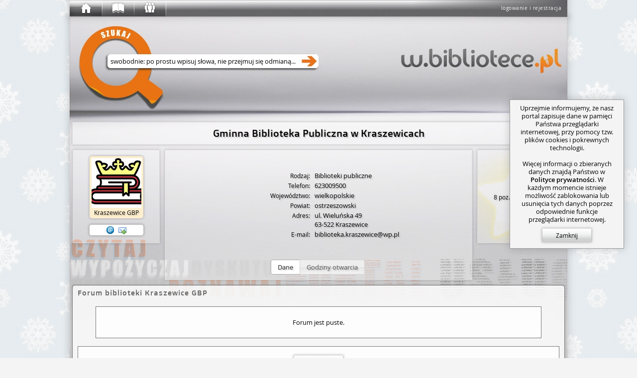

--- FILE ---
content_type: text/html; charset=utf-8
request_url: https://w.bibliotece.pl/forum/library/biblioteka.kraszewice/
body_size: 10834
content:




<!DOCTYPE html>
<html lang="pl" id="page"
      itemscope itemtype="http://schema.org/WebPage"
      class="ipub-state-uberpad-off ipub-state-bcedit-off ipub-state-padpop-off ipub-state-load-padpop-off ipub-state-sidebar-off ipub-state-nagbar-off ipub-state-bookpop-off ipub-state-captcha-off ipub-state-search-off
             ipub-state-emoji-on
             ipub-state-popup-off
             desktop not-phone
             "
      prefix="og: http://ogp.me/ns# fb: http://ogp.me/ns/fb# books: http://ogp.me/ns/books#"
>
    <head>
        <meta http-equiv="content-type" content="text/html; charset=utf-8" />
	
        <meta name="viewport" content="width=1000">
        <meta name="msvalidate.01" content="05C89D2087C082C12F088E7D3001AC0E" />
        


<link rel="shortcut icon" href="/v/159d6d88c/motives/common/favicon.ico"/>
<link rel="image_src" href="/v/159d6d88c/motives/common/favicon_96.png"/>

<link rel="manifest" href="/manifest.json">
<link rel="shortcut icon" type="image/png" sizes="192x192" href="/v/159d6d88c/motives/common/favicon_192.png"/>
<link rel="icon" type="image/png" sizes="32x32" href="/v/159d6d88c/motives/common/favicon_32.png"/>
<link rel="icon" type="image/png" sizes="96x96" href="/v/159d6d88c/motives/common/favicon_96.png"/>
<link rel="icon" type="image/png" sizes="16x16" href="/v/159d6d88c/motives/common/favicon_16.png"/>
<meta name="theme-color" content="#ffffff">

<link rel="mask-icon" color="#a05426" href="/v/159d6d88c/motives/common/logo_safari.svg"/>
<link rel="apple-touch-icon" sizes="57x57" href="/v/159d6d88c/motives/common/favicon_57.png"/>
<link rel="apple-touch-icon" sizes="76x76" href="/v/159d6d88c/motives/common/favicon_76.png"/>
<link rel="apple-touch-icon" sizes="120x120" href="/v/159d6d88c/motives/common/favicon_120.png"/>
<link rel="apple-touch-icon" sizes="152x152" href="/v/159d6d88c/motives/common/favicon_152.png"/>
<link rel="apple-touch-icon" sizes="180x180" href="/v/159d6d88c/motives/common/favicon_180.png"/>

<meta name="msapplication-TileImage" content="/v/159d6d88c/motives/common/favicon_144.png"/>
<meta name="msapplication-TileColor" content="#ffffff"/>

        <link rel="dns-prefetch" href="https://dziupla.sowa.pl/" />
        
        <link rel="search" type="application/opensearchdescription+xml" title="Szukaj w.bibliotece.pl" href="/search/main.xml" />
        <title itemprop="name"> Forum biblioteki: Kraszewice GBP - w.bibliotece.pl </title>
        
        <meta property="fb:app_id" content="306737342686930" />
        
            <meta property="og:url" content="https://w.bibliotece.pl/forum/library/biblioteka.kraszewice/" />
        
            <meta property="og:locale" content="pl_PL" />
        
            <meta property="og:description" content="Portal e-usług bibliotecznych to serwis zainspirowany miłością do książek i ich czytania." />
        
            <meta property="og:title" content="Forum biblioteki: Kraszewice GBP" />
        
            <meta property="og:image" content="/v/159d6d88c/motives/common/favicon_256.png" />
        
        



<link rel="stylesheet" type="text/css" href="/motives/default/style-e5c43f2bdda660d2-min.css" />

<script>(function () {
    var pp = window._ipub_preloads = {};
    function pf (n) { if(!n) return; var p = pp[n] = new Image(); p.src = n; }
    pf ("/v/159d6d88c/motives/common/window-main.jpg");
    pf ("/v/159d6d88c/motives/common/main_alpha.png");
    pf ("/v/159d6d88c/motives/common/bg-cover.png");
    pf ("/v/159d6d88c/motives/common/window-popup.png");
    pf ("/v/159d6d88c/motives/common/uberbar-button-text-bg.png");
    pf ("/v/159d6d88c/motives/common/input-hints.png");
    pf ("/v/159d6d88c/motives/common/button-normal.png");
    pf ("/v/159d6d88c/motives/common/button-hover.png");
    pf ("/v/159d6d88c/motives/common/button-active.png");
    pf ("/img/favicon.ico");
})();</script>


        
            <script type="text/javascript">
IPUB_USER="*";
IPUB_MOTIF_VER="default-e5c43f2bdda660d2";
IPUB_JS_VER='14638013eda2c4f193b417877d5df280da70af8c';
IPUB_FMT='d';
STATIC_SERVER="http://static.w.bibliotece.pl";
MMEDIA_URL="https://mmedia.w.bibliotece.pl";
INSTANCE_NAME="stable";
GOOGLE_API_KEY="AIzaSyBmmvoPPMKTVsxLXW9eyP1kYciPFY-fiCU";
RECAPTCHA_ID="6LeR9EAUAAAAAEu-2JOiEiGaZ6qrtYZlQEz7Yrnl";
EDITOR_BUNDLE_URL="/js/bundles/editor-11035db0e9b9809a4d4c369b6f1506a82d53eef2.js";
MAPPING_BUNDLE_URL="/js/bundles/mapping-67968ebdd5ddadce80d241b3ee873f5b419bcdcf.js";
JQUI_BUNDLE_URL="/js/bundles/jqui-d307581b68ee82ec2698d247d91efe445dac8951.js";
ERROR_URL="/utils/error-report/?token=_bYFGUb194k2wnfu69hT7pAAcVgbjK707VlpD0Ho1ux2stsMmBg_qbDGweuIag8S4cZEHVYmLGtL_L4r9ya0rdnTTmq129DSqzG4DphKGeeweyBW28Igf7q7YX-qLMRLA19wCBhtO7A6CVkRs7uOEcD00V8zHEhp";
IPUB_MAP_TIMESTAMP="5b02bf8e";
try
{
    window.onerror = function (msg, src, line, col, err)
    {
        if (typeof $ == "undefined") return;
        
        $.ajax ({
            type: "POST",
            url: ERROR_URL,
            global: false,
            data: {
                csrfmiddlewaretoken: $.cookie("csrf_" + INSTANCE_NAME),
                message: msg.toString(),
                source: src,
                line: line,
                column: col,
                stack: err && window.printStackTrace && printStackTrace({e: err}).join("\n"),
                url: window.location.toString(),
                urlman_state: URLManager.current_state,
                content_url: $("#content").attr("data-ipub-reload-from"),
                popup_url: $("#popup").attr("data-ipub-reload-from"),
                popup_vis: $("#popup").is(":visible")
            }
        })
    }
}
catch (e) {}
</script>

<script type="text/javascript" src="/js/bundles/all-14638013eda2c4f193b417877d5df280da70af8c.js" charset="utf-8"></script>

        
        
            
    <script async src="https://www.googletagmanager.com/gtag/js?id=GT-NGW638V"></script>
    <script>
      window.dataLayer = window.dataLayer || [];
      function gtag(){dataLayer.push(arguments);}
      gtag('js', new Date());
      gtag('config', 'GT-NGW638V');
    </script>


        
    </head>
    <body style="padding-bottom: 64px">
        
            <script type="text/javascript">window.global_block && global_block();</script>
        
        <div id="center">
            <div id="undernav">
                <div id="nav" class="w40" itemscope itemtype="http://schema.org/WPHeader">
                    <div id="nav-shadow"></div>
                    <div id="uberbar-container" class="wmax">
                        <div id="uberright">
                            <div class="loggedin-container">
                                
                                    
                                        <a id="login-button" class="no-ajax" href="/account/login" rel="nofollow" onclick="prevent_def(event);global_login_from=global_login_from||URLManager.current_url.toString();ajax_load_content('/account/login/');">logowanie i rejestracja</a>
                                    
                                
                            </div>
                        </div>
                        <div id="uberbar" class="w33">
                            <div id="uberbar-start" class="uberbar-parent" style="width: 64px;"><a id="uberbar-button-start" href="/" class="historic uberbar-button uberbar-button-l0" title="Początek" style=""><div id="uberbar-button-content-start" class="uberbar-button-content" style=""><div id="uberbar-icon-start" class="uberbar-icon"></div><div id='uberbar-history-prev' class='uberbar-arrow-left' style='display: none; left: 2; top: 0;' title='Poprzednia strona'></div><div id='uberbar-history-next' class='uberbar-arrow-right' style='display: none; left: 46px; top: 0;' title='Następna strona'></div></div></a><div id="uberbar-collection" class="uberbar-parent" style="width: 64px;"><a id="uberbar-button-collection" href="/collection/summary/" class="historic uberbar-button uberbar-button-l1" title="Zbiory" style=""><div id="uberbar-button-content-collection" class="uberbar-button-content" style=""><div id="uberbar-icon-collection" class="uberbar-icon"></div><div class="uberbar-alert-count" id="uberbar-collection-count" title="Nowe powiadomienia o zbiorach"></div></div></a><a id="uberbar-button-collection-summary" href="/collection/summary/" class="historic uberbar-button uberbar-button-l2 uberbar-close" style="width: 0px; opacity: 0.0" itemscope itemtype="http://schema.org/SiteNavigationElement"><meta itemprop="url" content="/collection/summary/" /><meta itemprop="name" content="W portalu" /><div id="uberbar-button-content-collection-summary" class="uberbar-button-content" style="display: none"><!--
            -->W portalu<!--
        --></div></a></div><div id="uberbar-community" class="uberbar-parent" style="width: 64px;"><a id="uberbar-button-community" href="/community/activity/" class="historic uberbar-button uberbar-button-l1" title="Społeczność" style=""><div id="uberbar-button-content-community" class="uberbar-button-content" style=""><div id="uberbar-icon-community" class="uberbar-icon"></div><div class="uberbar-alert-count" id="uberbar-community-count" title="Nowe powiadomienia o blogach lub grupach"></div></div></a><a id="uberbar-button-community-activity" href="/community/activity/" class="historic uberbar-button uberbar-button-l2 uberbar-close" style="width: 0px; opacity: 0.0" itemscope itemtype="http://schema.org/SiteNavigationElement"><meta itemprop="url" content="/community/activity/" /><meta itemprop="name" content="Społeczność" /><div id="uberbar-button-content-community-activity" class="uberbar-button-content" style="display: none"><!--
            -->Aktywność<!--
        --></div></a><a id="uberbar-button-community-users" href="/community/users/" class="historic uberbar-button uberbar-button-l2 uberbar-close" style="width: 0px; opacity: 0.0" itemscope itemtype="http://schema.org/SiteNavigationElement"><meta itemprop="url" content="/community/users/" /><meta itemprop="name" content="Lista czytelników" /><div id="uberbar-button-content-community-users" class="uberbar-button-content" style="display: none"><!--
            -->Czytelnicy<!--
        --></div></a><a id="uberbar-button-community-groups" href="/community/groups/" class="historic uberbar-button uberbar-button-l2 uberbar-close" style="width: 0px; opacity: 0.0" itemscope itemtype="http://schema.org/SiteNavigationElement"><meta itemprop="url" content="/community/groups/" /><meta itemprop="name" content="Lista grup" /><div id="uberbar-button-content-community-groups" class="uberbar-button-content" style="display: none"><!--
            -->Grupy<!--
        --></div></a><a id="uberbar-button-community-libraries" href="/community/libraries/" class="historic uberbar-button uberbar-button-l2 uberbar-close" style="width: 0px; opacity: 0.0" itemscope itemtype="http://schema.org/SiteNavigationElement"><meta itemprop="url" content="/community/libraries/" /><meta itemprop="name" content="Lista bibliotek" /><div id="uberbar-button-content-community-libraries" class="uberbar-button-content" style="display: none"><!--
            -->Biblioteki<!--
        --></div></a><a id="uberbar-button-community-publishers" href="/community/publishers/" class="historic uberbar-button uberbar-button-l2 uberbar-close" style="width: 0px; opacity: 0.0" itemscope itemtype="http://schema.org/SiteNavigationElement"><meta itemprop="url" content="/community/publishers/" /><meta itemprop="name" content="Lista wydawców" /><div id="uberbar-button-content-community-publishers" class="uberbar-button-content" style="display: none"><!--
            -->Wydawcy<!--
        --></div></a></div></div>
                        </div>
                    </div>
                    
                    <div id="nagbar">
                    </div>
                    
                </div>
            </div> 
            <div id="main" class="faded">
                <div id="main-shadow"></div>
                <div id="main-top">
                    <div id="ubersearch">
                        
                            <input id="ubersearch-field" type="text" name="search" autocomplete="off" value="" maxlength="1024" class="hide-ph-on-focus" />
<a id="ubersearch-field-clear" href="javascript:" title="Wyczyść zapytanie">×</a>
<a id="ubersearch-field-go"></a>

<div id="ubersearch-dropdown">
    <div id="ubersearch-hints">
        <a id="ubersearch-hint-1" class="ubersearch-hint visible">
            <div class="ubersearch-hint-cover">
                <div class="hourglass-icon"></div>
            </div>
            <div class="ubersearch-hint-text">
                <div class="ubersearch-hint-title ellipsis">Wyszukaj w serwisie</div>
                <div class="ubersearch-hint-author"></div>
            </div>
            <div style="clear: both;"></div>
        </a> 
        <a id="ubersearch-hint-2" class="ubersearch-hint">
            <div class="ubersearch-hint-cover">
                <img />
            </div>
            <div class="ubersearch-hint-text">
                <div class="ubersearch-hint-title ellipsis"></div>
                <div class="ubersearch-hint-author"></div>
            </div>
            <div style="clear: both;"></div>
        </a>
    </div>
    
    <div id="ubersearch-tags">
    </div>
</div>

                        
                    </div>
                    <div id="assistant-cloud">
                    </div>
                    
                        <div id="assistant-avatar" class="assistant-avatar-1"></div>
                    
                </div>
                
                <div id="main-middle">
                    <div id="main-middle-fade"></div>
                    <div id="content" itemprop="mainContentOfPage" data-ipub-reload-from="/forum/library/biblioteka.kraszewice/">
                        
                            
                                




    
        
            <!--title:Forum biblioteki: Kraszewice GBP-->
        
    



    <!--og:description:-->
    <!--breadcrumb:["forum", ["Forum biblioteki Kraszewice GBP", "/forum/libraries/biblioteka.kraszewice/"]]-->





<div class="wmax" itemprop="about" itemscope itemtype="http://schema.org/Library">
    
        
<div id="bubble-7f7933d9bc564feba570d8615f2ab6d1" class="bubble bubble-box block-container bubble-size-full">
    <div class="icons-container"></div>
    <div class="bubble-content-standard view ">

            <div class="home-page-header">
                Gminna Biblioteka Publiczna w Kraszewicach
            </div>
        
    </div>
    <div class="bubble-content-standard edit hidden">
    </div>
    
    
    <script type="text/javascript">$ && $("#bubble-7f7933d9bc564feba570d8615f2ab6d1 > .bubble-tabber").text_to_titles()</script>
</div>

    


<div class="hbox left home-header-hbox" data-ipub-usk="L">
    <div class="bubble bubble-box home-header-avatar">
        
<a class="avatar photo nick notrotated avatar-library" id="5764ac16f6444ff8a858ca12bf9b06bc" href="/community/libraries/biblioteka.kraszewice/" style="" data-ipub-dnd="user" data-ipub-usn="biblioteka.kraszewice" data-ipub-usk="L" data-ipub-usf="" >
    <div class="icons-container"></div>
    <img class="avatar-image" title="Gminna Biblioteka Publiczna w Kraszewicach" alt="[awatar]" src="/static/gen/avatars/biblioteka.kraszewice/m0.png?20"  style="width: 100px; height 100px;" itemprop="image" />
    <div class="avatar-nick ellipsis" title="Kraszewice GBP" itemprop="name"> Kraszewice GBP</div>
    
</a>
<script type="text/javascript">mk_avatar("#5764ac16f6444ff8a858ca12bf9b06bc");</script>

        
        
            
                <div class="user-contact-info">
                    
                        
                        
                            <a href="mailto:biblioteka@kraszewice.pl" title="E-Mail: biblioteka@kraszewice.pl" class="icon-link email"></a>
                        
                    
                    
                    <a class="local icon-link pm" href="/messages/private/compose/biblioteka.kraszewice/" title="Wyślij wiadomość"></a>
                </div>
            
        
    </div>
    
    
        
    <div class="bubble bubble-box home-header-about">
    
    <div class="home-central home-library " id="x8e7f17e5365844db86a25ad1fa2ab37f">
        <div class="home-central-aperture">
            <table class="home-central-page home-central-page-table">
                
                    <tr>
                        <th>Rodzaj:</th>
                        <td>Biblioteki publiczne</td>
                    </tr>
                
                
                
                    <tr>
                        <th>Telefon:</th>
                        <td itemprop="telephone">623009500</td>
                    </tr>
                
                
                
                    <tr>
                        <th>Województwo:</th>
                        <td>wielkopolskie</td>
                    </tr>
                
                
                
                    <tr>
                        <th>Powiat:</th>
                        <td>ostrzeszowski</td>
                    </tr>
                
                
                
                    <tr>
                        <th>Adres:</th>
                        <td itemprop="address" itemscope itemtype="http://schema.org/PostalAddress">
                            <span itemprop="streetAddress">ul. Wieluńska 49</span><br />
                            <span itemprop="postalCode">63-522</span>
                            <span itemprop="addressLocality">Kraszewice</span>
                        </td>
                    </tr>
                
                
                
                    <tr>
                        <th>E-mail:</th>
                        <td>
                            <a href="mailto:biblioteka.kraszewice@wp.pl">biblioteka.kraszewice@wp.pl</a>
                        </td>
                    </tr>
                
            </table>
            
            <div class="home-central-page opening-hours">
                
                    <div class="wordwrap markdown wmax"><p>Gminna Biblioteka Publiczna w Kraszewicach czynna jest:</p><p>poniedziałek - nieczynna<br>wtorek         10:00-16:00<br>czwartek       10:00-15:00<br>
sobota         9:00-13:00</p><p>Fillia Biblioteczna w Kuźnicy Grabowskiej czynna jest:</p><p>Środa    10:00-15:00<br>Piątek   10:00-15:00</p><p>tel. do kontaktu 623009500, tel. kom. 607 533 535</p><script id='x497891ca189748768bab3a21c913b7b4'>ippmp&&ippmp('x497891ca189748768bab3a21c913b7b4')</script></div>
                
            </div>
            
            <div class="home-central-page home-central-about">
                
            </div>
        </div>
        
            <div class="home-central-switcher">
                <input type="radio" id="home-central-switch-1" name="home-central-switch" checked="checked" /> <label for="home-central-switch-1">Dane</label>
                
                    <input type="radio" id="home-central-switch-2" name="home-central-switch" /> <label for="home-central-switch-2">Godziny otwarcia</label>
                
                
            </div>
            <script type="text/javascript">with_jqui (function () {
                var $cont = $("#x8e7f17e5365844db86a25ad1fa2ab37f");
                $cont.find(".home-central-switcher").buttonset().find(":radio").click (function (ev)
                {
                    var id = this.id;
                    if (id == "home-central-switch-1") $cont.removeClass ("show-opening-hours").removeClass ("show-about");
                    else if (id == "home-central-switch-2") $cont.addClass ("show-opening-hours").removeClass ("show-about");
                    else if (id == "home-central-switch-3") $cont.removeClass ("show-opening-hours").addClass ("show-about");
                });
            });
            </script>
        
    </div>
    </div>


        
            <div class="bubble bubble-box home-header-activity">
                
                    <img style="position: absolute; opacity: 0.3; top: -24px; right: -35px; width: 256px; height: 256px" src="/img/star-64.png" />
                
                <div style="position: relative">
                    <div class="activity-inner">
                        
                        
                        
                        
                        
                        
                            <a href="/collection/user/biblioteka.kraszewice" title="Przejdź do zbiorów">
                                8 poz. na regałach
                                <div class="activity-icon bookcase"></div>
                            </a>
                        
                        
                    </div>
                </div>
            </div>
        
    
</div>



</div> 



    





<!--title:Forum biblioteki Kraszewice GBP - forum-->
<!--og:description:-->
<!--og:_robots:noindex,follow--> 

<!--breadcrumb:["forum", ["Forum biblioteki Kraszewice GBP", "/forum/libraries/biblioteka.kraszewice/"]]-->




<div id="bubble-59080e41bce545b6bc04ccaa08039e45" class="bubble bubble-default block-container bubble-size-full padded forum-bubble">
    <div class="bubble-tabber-icons icons-container"></div>
    <div class="bubble-tabber bubble-tabber-default">
        <div class="bubble-tabber-title-default ellipsis ttt">Forum biblioteki Kraszewice GBP</div>
        <!--<hr class="bubble-hr"/>-->
    </div>
    <div class="bubble-content-standard view ">

        
            <table>
                <tr><td width="892px" align="center" class="forum-td">Forum jest puste.</td></tr>
            </table>
        
        
            <br />
            <table class="forum-forum-footer">
                <tr>
                    <td>
                        <div class="hbox" style="padding: 10px;">
                            
                                <a href="/forum/1099515/topic/add/" rel="nofollow" id="add_topic_button_id" class="ahref-button popup_form local">Nowy wątek</a>
                            
                        </div>
                    </td>
                </tr>
            </table>
        

    </div>
    <div class="bubble-content-standard edit hidden">
    </div>
    
    
    <script type="text/javascript">$ && $("#bubble-59080e41bce545b6bc04ccaa08039e45 > .bubble-tabber").text_to_titles()</script>
</div>






<div id="bubble-x836b1679e3f64294b2c288a4f77cd634" class="bubble bubble-form block-container bubble-size-full">
    <div class="bubble-tabber-icons icons-container"></div>
    <div class="bubble-tabber bubble-tabber-form">
        <div class="bubble-tabber-title-form ellipsis ttt">Szukaj na forum</div>
        <!--<hr class="bubble-hr"/>-->
    </div>
    <div class="bubble-content-form view ">

    <div class='form-row'><label class="row-label" for="id_q">Zapytanie</label><div data-ipub-symbol='S' class='form-field  rq' data-ipub-pos='b'><input aria-describedby="id_q_error" class="no-autofocus form-control" data-ipub-validate="rq" id="id_q" maxlength="1024" name="q" style="width: 756px" type="text" /></div></div>
    
<div class="ok_cancel_buttons">
    <button id="2a5b885cd41b4b6aa9cbfd2ad77e728c" type="submit">Szukaj</button>
</div>


    </div>
    <div class="bubble-content-form edit hidden">
    </div>
    
    
    <script type="text/javascript">$ && $("#bubble-x836b1679e3f64294b2c288a4f77cd634 > .bubble-tabber").text_to_titles()</script>
</div>


<script type="text/javascript">
$(function ()
{
    var search = function ()
    {
        ipub_load_page (this, "/forum/1099515/search/?q=" + encodeURIComponent($("#bubble-x836b1679e3f64294b2c288a4f77cd634 input[name='q']").val()));
    }
    
    $("#bubble-x836b1679e3f64294b2c288a4f77cd634 button").click (search);
    $("#bubble-x836b1679e3f64294b2c288a4f77cd634 input[name='q']").keypress (function (ev)
    {
        if (ev.keyCode == 13 || ev.which == 13) search.call ($("#bubble-x836b1679e3f64294b2c288a4f77cd634 button"));
    });
});

</script>






<div id="bubble-599a2566f142460b84ff09fa30597838" class="bubble bubble-default block-container bubble-size-full" data-ipub-reload-from="/alerts/subscription/forum_new_topic/1099515/?_size=full&_prefix=sub&_tl=&_page=%2Fforum%2Flibrary%2Fbiblioteka.kraszewice%2F" style="overflow:hidden">
    <div class="icons-container"><a class="block-icon icon-refresh" href="#" title="Załaduj ponownie" onclick="subview_refresh(this, event)"></a></div>
    <div class="bubble-content-standard view ">

    
        
        
    

    
    
    <a
        
            class="stalker-owl"
            title="Obserwujący: 0"
        
        data-ipub-contains="subscription-forum_new_topic-1099515"
    >
        
    </a>
    
    
    
    
        <div class="alert-sub-message2">
            
                Nikt jeszcze nie&nbsp;obserwuje nowych wątków na tym forum.
            
        </div>
    

    </div>
    <div class="bubble-content-standard edit hidden">
    </div>
    
    
    <script type="text/javascript">$ && $("#bubble-599a2566f142460b84ff09fa30597838 > .bubble-tabber").text_to_titles()</script>
</div>



<script type="text/javascript">
$(".book-forum-header").draggify();
</script>






    







                            
                        
                    </div>
                </div>
            </div>
            
            
            
            
            
            <div id="footer" class="hbox-not-mobile start left" itemscope itemtype="http://schema.org/WPFooter">
                
                <div class="footer-column">
                    
                    <div class="footer-header-about" title="O nas"></div>
                    <hr class="bubble-hr"/>
                    <a href="/info/contact">Kontakt</a><br />
                    <a href="/info/team">Zespół</a><br />
                    <a href="/info/media">Media</a><br />
                    <a target="_blank" href="http://www.sokrates-it.pl/oferta/">Współpraca</a><br />
                    
                </div>
                <div class="footer-column">
                    
                    <div class="footer-header-info" title="Informacje"></div>
                    <hr class="bubble-hr"/>
                    <a href="/info/regulations">Regulamin</a><br />
                    <a href="/info/privacy-policy">Polityka prywatności</a><br />
                    <a href="/info/prices">Cennik usług</a><br />
                    <a target="_blank" href="http://www.sokrates-it.pl/portal/">O projekcie</a><br />
                    
                </div>
                <div class="footer-column">
                    
                    <div class="footer-header-stats" title="Statystyki"></div>
                    <hr class="bubble-hr"/>
                    5 435 354 dzieła<br />
                    32 271 047 rekordów<br />
                    45 430 135 egzemplarzy<br />
                    <a href="/community/libraries/">2 353 biblioteki</a><br />
                    <a href="/community/users/">63 315 czytelników</a><br />
                    
                </div>
                <div class="footer-column">
                    
                    <div class="footer-header-help" title="Pomoc"></div>
                    <hr class="bubble-hr"/>
                    <a href="/info/search/">Zaawansowane szukanie</a><br />
                    <a href="/info/miniapps">Miniaplikacje</a><br/>
                    <a href="/info/faq">Najczęstsze pytania</a><br />
                    <a href="/info/service-map">Mapa serwisu</a><br />
                    
                </div>
                
                
                
                    <div class="footer-column-last">
                        
                        
                            <div class="form-row" style="padding: 0; margin-top: 8px">
                                <div data-ipub-symbol='d' class='form-field  opt' data-ipub-pos='t'><select style='width: 278px' name='facade' aria-describedby='facade_switcher_error' id='facade_switcher' autocomplete='off' class='form-control'><option value='w.bibliotece.pl' selected='selected'>portal ogólnopolski (w.bibliotece.pl)</option><option value='wip.pbp.poznan.pl'>Wielkopolska Informacja Pedagogiczna (wip.pbp.poznan.pl)</option></select></div>
                            </div>
                            
                        
                        
                            <div style="margin-top: ;"><div class="fb-page"
     
     data-href="https://www.facebook.com/wbibliotecepl"
     
     
         data-width="280"
         data-height="70"
     
     data-small-header="true"
     data-adapt-container-width="false"
     data-hide-cover="true"
     data-show-facepile="false"
     data-show-posts="false"></div>
</div>
                        
                    </div>
                
            </div>
            
                <hr class="middle-hr"/>
                <a href="/ue-info/" class="local" target="popup">
                    <table style="margin: 0 auto 0 auto;">
                        <tr>
                            <td width="220" align="right">
                                <div class="eu-left"></div>
                            </td>
                            <td width="630">
                                <div style="font-size: 9px; color: #333333;">Projekt współfinansowany ze środków Unii Europejskiej w ramach Europejskiego Funduszu Rozwoju Regionalnego</div>
                                <div style="font-size: 9px; color: #333333;">Dotacje na innowacje - Inwestujemy w Waszą przyszłość</div>
                            </td>
                            <td width="220" align="left">
                                <div class="eu-right"></div>
                            </td>
                        </tr>
                    </table>
                </a>
            
            <div id="sidebar-box">
                <table id="sidebar-table">
                    <tr>
                        <td>
                            <div id="sidebar" data-content="">
                                
                            </div>
                        </td>
                    </tr>
                </table>
            </div>
            
        </div>
    
        <script type="text/javascript">
            global_login_from = null;
            mk_alert_counts ();
            
            /*window.ga && ga ("send", "pageview");*/
            
            
            
            
            
            
            
            
            
            
            $(function() {
                UberbarCloseAll();
                UberbarOpenPath ("/forum/library/biblioteka.kraszewice/");
                
                    UberBreadcrumb (["forum", ["Forum biblioteki Kraszewice GBP", "/forum/libraries/biblioteka.kraszewice/"]]);
                
                setTimeout (function () { $("#nav").addClass("animated"); }, 10);
            });
            $(function() {
                
                    notify.getInstance().Start();
                
            });
            
            
                $(function() { ipub_focus_first_in ("#content"); });
            
            
            
            
                
                    $("#main-top-link").on ("focus mouseenter click", function (ev)
                    {
                        $(this).attr ("href", "/account/cologin/?next={:u}{:u}{:u}{:u}".fmt (window.location.protocol, "//", "w.bibliotece.pl", (window.location.pathname || "") + (window.location.search || "") + (window.location.hash || "")));
                    });
                
                
                
                    $("#facade_switcher").change (function ()
                    {
                        window.location = "/account/cologin/?next={:u}{:u}{:u}{:u}".fmt (window.location.protocol, "//", $(this).val (), (window.location.pathname || "") + (window.location.search || "") + (window.location.hash || ""));
                    });
                
            
        </script>
        

<div id="browsers-ancient"
     style="display: none; width: 100%; height: 100%; background: #f9fbfb; color: #000000; position: absolute; left: 0; top: 0; z-index: 65000;"
     data-ipub-content="&lt;table style=&quot;height: 100%; margin: auto;&quot;&gt; &lt;tr style=&quot;vertical-align: bottom&quot;&gt; &lt;td colspan=&quot;3&quot;&gt; &lt;h3&gt; Do poprawnego działania serwisu wymagana jest nowocześniejsza przeglądarka. &lt;/h3&gt; &lt;p&gt;Pobierz jedną z zalecanych:&lt;/p&gt; &lt;br/&gt; &lt;br/&gt; &lt;/td&gt; &lt;/tr&gt; &lt;tr style=&quot;vertical-align: top&quot;&gt; &lt;td&gt; &lt;a href=&quot;//www.google.pl/chrome/&quot;&gt; &lt;img src=&quot;/img/browser-flat-chrome.png&quot; /&gt; &lt;br/&gt; &lt;br/&gt; &lt;b&gt;Google Chrome&lt;/b&gt; 21+ &lt;/a&gt; &lt;/td&gt; &lt;td&gt; &lt;a href=&quot;//www.mozilla.org/pl/firefox/new/&quot;&gt; &lt;img src=&quot;/img/browser-flat-firefox.png&quot; /&gt; &lt;br/&gt; &lt;br/&gt; &lt;b&gt;Mozilla Firefox&lt;/b&gt; 28+ &lt;/a&gt; &lt;/td&gt; &lt;td&gt; &lt;a href=&quot;//www.opera.com/pl&quot;&gt; &lt;img src=&quot;/img/browser-flat-opera.png&quot; /&gt; &lt;br/&gt; &lt;br/&gt; &lt;b&gt;Opera&lt;/b&gt; 17+ &lt;/a&gt; &lt;/td&gt; &lt;/tr&gt; &lt;/table&gt; ">
    
</div>

    
        
            
                <img id="popup-bg" src="/v/159d6d88c/motives/common/bg-cover.png" draggable="false" />
                <div id="popup-box">
                    <div id="popup-table">
                        <div id="popup-cell">
                            <div id="popup-frame">
                                <div id="popup-buttonbar">
                                    <div id="popup-close" onclick="popup.getInstance().Off();" title="Zamknij okienko"></div>
                                </div>
                                <div class="scrollbar">
                                    <div class="track">
                                        <div class="thumb" title="Uchwyt do przewijania">
                                        </div>
                                    </div>
                                </div>
                                <div id="popup" class="viewport" data-ipub-reload-from=""></div>
                            </div>
                        </div>
                    </div>
                </div>
            
            
            <div id="captcha-layer">
                <div id="captcha-table">
                    <div id="captcha-cell">
                        <div id="captcha">
                        </div>
                    </div>
                </div>
            </div>
            <script type="text/javascript">$(global_unblock);</script>
        
        <div id="dnd-tip">
            <div class="message">foo</div>
            <div class="progress-box">
                <div class="progress"></div>
            </div>
        </div>
        
        
            <div id="left-notices" class="notice-bar vbox start"></div>
            <div id="right-notices" class="notice-bar vbox start">
                <div class="notice-bar-inner f0 s0">
                    <noscript>
                        <div id="js-notice" class="notice on">
                            <div class="icon-warning inline-block" style="margin-bottom: -3px"></div>
                            <b>UWAGA</b>
                            <div class="icon-warning inline-block" style="margin-bottom: -3px"></div>
                            <br/>
                            Do poprawnego działania portalu należy włączyć obsługę <i>Javascript</i> w przeglądarce.
                        </div>
                    </noscript>
                    
                    
                    
                    <div id="browser-notice" class="notice hidden">
                        Przeglądarka jest nieaktualna i nie wspiera najnowszych technologii sieci WWW. Niektóre funkcje portalu mogą nie działać poprawnie.<br/>
                        <br/>
                        Dla najlepszych efektów sugerujemy najnowsze wydania programów:<br/>
                        <a href="//www.mozilla.org/pl/firefox/new/" class="no-ajax"><u>Firefox</u></a>
                        albo
                        <a href="//www.google.pl/chrome/" class="no-ajax"><u>Chrome</u></a>.<br/>
                        <button class="inline-block button-close">Zamknij</button>
                    </div>
                    
                    
                    <div id="cookie-notice" class="notice on">
                        Uprzejmie informujemy, że nasz portal zapisuje dane w pamięci Państwa przeglądarki internetowej,
                        przy pomocy tzw. plików cookies i pokrewnych technologii.<br/>
                        <br/>
                        Więcej informacji o zbieranych danych znajdą Państwo w <a href="/info/privacy-policy">Polityce prywatności</a>.
                        W każdym momencie istnieje możliwość zablokowania lub usunięcia tych danych poprzez odpowiednie funkcje przeglądarki internetowej.<br>
                        <button class="inline-block button-close">Zamknij</button>
                    </div>
                    
                </div>
            </div>
            
            <script type="text/javascript">try { ipub_browser_warnings() } catch (ex) {}</script>
        
        
        
            <div id="fb-root"></div>
<script>
window.IPUB_FB_ENABLED=1;
$(function ()
{   setTimeout (function ()
    {   (function(d, s, id) {
            var js, fjs = d.getElementsByTagName(s)[0];
            if (d.getElementById(id)) return;
            js = d.createElement(s); js.id = id;
            js.src = "//connect.facebook.net/pl_PL/sdk.js#xfbml=1&version=v2.5&appId=306737342686930";
            fjs.parentNode.insertBefore(js, fjs);
        }(document, 'script', 'facebook-jssdk'));
    }, 100);
});</script>

        
    </body>
</html>
